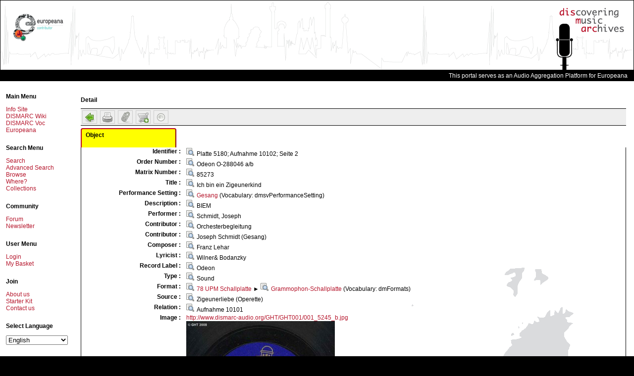

--- FILE ---
content_type: text/html; charset=UTF-8
request_url: https://www.dismarc.org/index.php?form=display&oaiid=GHT%3A001%2F0P5180A10102&db=0
body_size: 9810
content:
<!DOCTYPE html PUBLIC "-//W3C//DTD XHTML 1.0 Transitional//EN"
  "http://www.w3.org/TR/xhtml1/DTD/xhtml1-transitional.dtd">
<html xmlns="http://www.w3.org/1999/xhtml"  dir="LTR" >
<head>
<meta http-equiv="Content-Type" content="text/html; charset=UTF-8" />
<title>
	DISMARC - Metastore - 	Detail view
</title>
<link rel="alternate" type="application/json+oembed" href="//www.dismarc.org/player/oembed?format=json&amp;url=http%3A%2F%2Fwww.dismarc.org%2Fplayer%2F%3Fc%3DBBJni8O9EAMDMJ0Xl6YQi3nZD2zpIfX4DxIN7taQA2hPueq0qviMwimgPjJGa_HjoUNYXWT7OWnycjw_MpcUtxgomaLcwkWuHo3pv-848Ygn4lq91J58tXaunwdKfSfnN6xEWWTICYz3lCI9B5B0GSw5v7nKCheveXuaAvt806Y1wQUGYfl2Xw%253D%253D" title="Ich bin ein Zigeunerkind">

	<script type="text/javascript" src="https://www.dismarc.org/templates/default/js/mdm.js"></script>
	
			<link rel="shortcut icon" href="https://www.dismarc.org/templates/default/images/favicon.ico" />
			<script type="text/javascript" language="Javascript">
// <![CDATA[

		  var MDM_JS_TEMPLATE_ROOT = "https://www.dismarc.org/templates/default";
	      var MDM_JS_WEB_ROOT = "https://www.dismarc.org";
	      var MDM_JS_AJAX_GATEWAY = "https://www.dismarc.org/tools/gateway.php?csurl=http%3A/";
	    
  // ]]>
</script>

					<script src="https://www.dismarc.org/3rd-party/scriptaculous-js-1.8.1/lib/prototype.js" type="text/javascript"></script>
		<script src="https://www.dismarc.org/3rd-party/scriptaculous-js-1.8.1/src/scriptaculous.js" type="text/javascript"></script>
		<script src="https://www.dismarc.org/3rd-party/scriptaculous-js-1.8.1/src/builder.js" type="text/javascript"></script>
		<script src="https://www.dismarc.org/3rd-party/scriptaculous-js-1.8.1/src/effects.js" type="text/javascript"></script>
		<script src="https://www.dismarc.org/3rd-party/scriptaculous-js-1.8.1/src/controls.js" type="text/javascript"></script>
		<script src="https://www.dismarc.org/3rd-party/scriptaculous-js-1.8.1/src/dragdrop.js" type="text/javascript"></script>
		<script src="https://www.dismarc.org/3rd-party/scriptaculous-js-1.8.1/src/slider.js" type="text/javascript"></script>
		<script src="https://www.dismarc.org/3rd-party/prototip1.1.0/js/prototip.js" type="text/javascript"></script>
		<link rel="stylesheet" type="text/css" href="https://www.dismarc.org/3rd-party/prototip1.1.0/css/prototip.css" />
		
		<script type="text/javascript" src="https://www.dismarc.org/templates/default/js/mdmprototype.js"></script>
		<link href="https://www.dismarc.org/templates/default/css/style.css" rel="stylesheet" type="text/css"/>
		<link href="https://www.dismarc.org/templates/default/css/printer.css" rel="stylesheet" type="text/css" media="print,projection"/>

	<script type="text/javascript">
		var _mdmClientDuration_ = (new Date()).getTime();
	</script>
	
	
	
	<script type="text/javascript">
		document.observe('dom:loaded', function() {
			prepareAllImages();	
		});
	
		prepareAllImages = function() {}
	</script>		
	
	<!--[if gte IE 6]>
	<script type="text/javascript">
		prepareAllImages = function() {
			$$('img').each(function (e) {prepareImage(e)});
		}
			
		prepareImage = function(e) {
			var src = "";
			if (e.ref) {
				src = e.ref;
			} else {
				src = e.getAttribute('src');
				e.ref = src;
			}
			if (/\.png$/i.test(src)) { 
				// set blank image
				e.setAttribute('src', MDM_JS_TEMPLATE_ROOT + "/images/blank.gif");
				// set filter
				e.runtimeStyle.filter = "progid:DXImageTransform.Microsoft." +
						"AlphaImageLoader(src='" + src + "',sizingMethod='scale')";
			}
		}
	</script>
	<![endif]-->	
	
	<script src="https://www.dismarc.org/js/form.js" type="text/javascript"></script>
<script src="https://www.dismarc.org/js/thesaurus.js" type="text/javascript"></script>
<script src="https://www.dismarc.org/js/thesauri/ajax.js" type="text/javascript"></script>
<script src="https://www.dismarc.org/js/thesauri/AitThesaurus.js" type="text/javascript"></script>

<script type="text/javascript">
//<![CDATA[
document.observe('dom:loaded', function() {
	var list=$$('div.Field_dmOAP-Relation-hasSample_audio');
	if (list.length > 0 && $('player') ) {
		list.invoke('hide');
		list[0].parentNode.insertBefore($('player'), list[0]);
		$('player');
	}
	
	if ($('deleteOaiId')) {
		$('deleteOaiId').observe('click', function(event) {
			if (!confirm('Are you sure?')) {
				event.stop();
			} 
		});
	}
});
//]]>
</script>

</head>

<body>

<script type="text/javascript">

  var _gaq = _gaq || [];
  _gaq.push(['_setAccount', 'UA-12608222-1']);
  _gaq.push(['_trackPageview']);

  (function() {
    var ga = document.createElement('script'); ga.type = 'text/javascript'; ga.async = true;
    ga.src = ('https:' == document.location.protocol ? 'https://ssl' : 'http://www') + '.google-analytics.com/ga.js';
    (document.getElementsByTagName('head')[0] || document.getElementsByTagName('body')[0]).appendChild(ga);
  })();

</script>

<table style="width: 100%">
	<tr>
		<td>
			<div id="header">
			<table style="width: 100%"><tr><td>
<!--			<div id="europeanalogo"><a href="http://europeanaconnect.eu" title="Europeana Connect" target="_blank"><img src="https://www.dismarc.org/templates/default/images/europeana-connect.jpg" alt="Europeana Connect Logo"/></a></div>-->
			<div id="europeanalogo" style="margin-top: 26px;"><a href="http://europeana.eu" title="Europeana Connect" target="_blank"><img src="https://www.dismarc.org/templates/default/images/logo_Contributor_landscape.png" alt="Europeana Contributor Logo"/></a></div>
<!--      <div style="border:1px solid #7E0019; float: right; width: 125px; height: 82px; left: 230px; top:30px; position: absolute;"> <a href="http://exhibitions.europeana.eu/exhibits/show/weddings-in-eastern-europe" title='Visit: "Weddings in Eastern Europe"'><img src="https://www.dismarc.org/templates/default/images/econnect-exhibition.jpg" alt="A photo of a group of wedding guest with the caption 'Virtual exhibition - Weddings in Eastern Europe' on it."/></a> </div>
      <div style="border:1px solid #7E0019; float: right; width: 101px; height: 82px; left: 375px; top:30px; position: absolute;"> <a href="http://exhibitions.europeana.eu/exhibits/show/weddings-in-eastern-europe" title='Visit: "Weddings in Eastern Europe" in EUROPEANA'><img src="https://www.dismarc.org/templates/default/images/europeana-exhibition.jpg" alt="A photo of bride and groom with the title 'Virtual Exhibition - Weddings in Eastern Europe'"/></a> </div>-->
			</td>
			<td>
				<!--					<div id="minisearch">
						<form method="post" action="https://www.dismarc.org/index.php?form=search&amp;db=0">
							<input type="hidden" name="fieldnames[]" value=""/>
																					<input type="hidden" name="operators[]" value="and"/>
							<input type="text" name="searchvalues[]" id="minisearch_input"  autocomplete="off"/>
							<div id="minisearch_output" class="autocomplete" ></div>
							<script type="text/javascript">
							// <![CDATA[
								new Ajax.Autocompleter('minisearch_input', 'minisearch_output', "https://www.dismarc.org/index.php?form=ajax.field.actions&action=DictAutoComplete", {paramName:"searchvalue", minChars: 2, parameters: 'language=ENG&returnType=ul'});
							// ]]>
							</script>
						</form>
					</div>
				-->
				
				<div id="logo"><a href="./info"><img alt="DISMARC logo" src="templates/default/images/logo.png" /></a></div>
				</td>
				</tr></table>
			</div>
		</td>
	</tr>
	<tr>
		<td>
			<div id="topnav">
				This portal serves as an Audio Aggregation Platform for Europeana
				<!--
				<a href="https://www.dismarc.org/index.php?form=index&amp;db=0">Search</a> |
				<a href="https://www.dismarc.org/index.php?form=search&amp;db=0">Advanced Search</a> |
				<a href="https://www.dismarc.org/index.php?form=browse&amp;db=0">Browse</a> |
				<a href="https://www.dismarc.org/index.php?form=search&amp;db=1">Collections</a> |
				<a href="https://www.dismarc.org/oai/index.php?verb=Identify" target="_blank">OAI</a> |
									<a href="https://www.dismarc.org/index.php?form=login&amp;action=">Login</a> |
								<a href="http://dev.ait.co.at/dismarc/wiki/index.php5/DisplayForm" target="_blank" title="Help Wiki">Help Wiki</a>
				-->
				&nbsp;&nbsp;&nbsp;
			</div>
		</td>
	</tr>
	<tr id="body">
		<td>
			<table style="width: 100%">
				<tr>
					<td class="sidebar" >
						<div id="sidebar">
		<div class="moduletable">
<!--			
			
			<script type="text/javascript">
			//<![CDATA[
			openPlayer = function(event) {
				var args = "";
				args+="dependent=yes";
				args+=",innerHeight=570px";
				args+=",innerWidth=470px";
				args+=",height=600px";
				args+=",width=475px";
				args+=",location=no";
				args+=",menubar=no";
				args+=",resizable=no";
				args+=",scrollbars=no";
				args+=",status=no";
				args+=",toolbar=no";
				var w = window.open('https://www.dismarc.org/index.php?form=playlist&randomizer=2&db=0&showPlayer=1', 'mdmPlayer', args);
				w.focus();
				
				if (event.stop) {			
					event.stop();
				}
			}
			
			document.observe('dom:loaded', function() {
				$('playerAnker').observe('click', openPlayer, false);
			});
			//]]>
			</script>
			
-->
			
			<h3>Main Menu</h3>
			<table border="0" cellpadding="0" cellspacing="0" width="100%">
				<tr><td><a href="./info" class="mainlevel" target="_blank">Info Site</a></td></tr>
        <tr><td><a href="http://dev.ait.co.at/dismarc/wiki/index.php5/Category:Dismarc_portal" class="mainlevel" target="_blank">DISMARC Wiki</a></td></tr>
				<tr>
					<td>
						<a href="http://www.dismarc.org/vocabulary/" title="Test and use the DISMARC Vocabulary Webservices" target="_blank">DISMARC Voc</a>
					</td>
				</tr>		
<!--        <tr align="left"><td><a href="http://moodle.ait.co.at" class="mainlevel" target="_blank">DISMARC Moodle</a></td></tr>-->
				<tr><td><a href="http://www.europeana.eu" class="mainlevel" target="_blank">Europeana</a></td></tr>
				<!--<tr align="left"><td><a id="playerAnker" href="https://www.dismarc.org/index.php?form=playlist&amp;randomizer=1&amp;db=0&amp;showPlayer=1" target="_blank" class="mainlevel">Player</a></td></tr> -->
				<!--<tr align="left"><td><a href="http://www.musicdelta.com/map/dismap.html" target="_blank" class="mainlevel">World Map</a></td></tr>-->
			</table> 
		</div>
		
				
				
		<div class="moduletable">
			<h3>Search Menu</h3>
			<table border="0" cellpadding="0" cellspacing="0" width="100%">
			<tr><td><a href="https://www.dismarc.org/index.php?form=index&amp;db=0" class="mainlevel">Search</a></td></tr>
			<tr><td><a href="https://www.dismarc.org/index.php?form=search&amp;db=0" class="mainlevel">Advanced Search</a></td></tr>
			<tr><td><a href="https://www.dismarc.org/index.php?form=browse&amp;db=0" class="mainlevel">Browse</a></td></tr>
			<tr><td><a href="https://www.dismarc.org/index.php?form=map&amp;db=0" class="mainlevel">Where?</a></td></tr>
			<tr><td><a href="https://www.dismarc.org/index.php?form=search&amp;db=1" class="mainlevel">Collections</a></td></tr>
							</table>
		</div>

		<div class="moduletable">
			<h3>Community</h3>
			<table border="0" cellpadding="0" cellspacing="0" width="100%">
			<tr><td><a href="http://www.dismarc.org/forum" target="_blank" class="mainlevel">Forum</a></td></tr>
			<!--
			<tr><td><a href="http://www.dismarc.org/info" target="_blank" class="mainlevel">Blog</a></td></tr>
			<tr><td><a href="http://www.dismarc.org/info" target="_blank" class="mainlevel">RSS</a></td></tr>
			-->
			<tr><td><a href="https://www.dismarc.org/index.php?form=newsletter&amp;action=registrationform" class="mainlevel">Newsletter</a></td></tr>
			</table>
		</div>

		<div class="moduletable">
			<h3>User Menu</h3>
			<table border="0" cellpadding="0" cellspacing="0" width="100%">
										<tr>
					<td>
						<a href="https://www.dismarc.org/index.php?form=login&amp;action=" class="mainlevel">Login</a>
					</td>
				</tr>
				<tr>
					<td>
						<a href="https://www.dismarc.org/index.php?form=iprbasket" class="mainlevel">My Basket</a>
					</td>
				</tr>
						</table>
		</div>
		<!--
				
		-->
		<!--
		<div class="moduletable">
			<h3>Select Language</h3>
			<form name="changeLangForm" action="https://www.dismarc.org/index.php" method="post">
															<input type="hidden" name="form" value="display" />
																				<input type="hidden" name="oaiid" value="GHT:001/0P5180A10102" />
																				<input type="hidden" name="db" value="0" />
													<select name="changeLang" onchange="this.form.submit();">
											<option value="nob" >Bokmål</option>
											<option value="dan" >Dansk</option>
											<option value="deu" >Deutsch</option>
											<option value="est" >Eesti</option>
											<option value="eng" selected="selected">English</option>
											<option value="spa" >Español</option>
											<option value="fre" >Français</option>
											<option value="hin" >hindī</option>
											<option value="scr" >Hrvatski jezik</option>
											<option value="ita" >Italiano</option>
											<option value="lav" >latviešu valoda</option>
											<option value="lit" >lietuvių</option>
											<option value="rum" >limba româna</option>
											<option value="hun" >Magyar</option>
											<option value="mlt" >Malti</option>
											<option value="nld" >Nederlandse taal</option>
											<option value="pol" >Polski</option>
											<option value="por" >Português</option>
											<option value="rom" >romani ćhib</option>
											<option value="slo" >Slovenčina</option>
											<option value="slv" >Slovenščina</option>
											<option value="fin" >Suomi</option>
											<option value="swe" >Svenska</option>
											<option value="cze" >Čeština</option>
											<option value="gre" >ελληνική γλώσσα</option>
											<option value="bul" >Български</option>
											<option value="rus" >Русский</option>
											<option value="ukr" >українська</option>
											<option value="ara" >اللغة العربية</option>
											<option value="jpn" >日本語</option>
											<option value="chi" >汉语</option>
											<option value="kor" >한국말</option>
									</select>
			</form>
		</div>
		-->
		<!--
		<div class="moduletable">
			<h3>Select Template</h3>
			<form name="changeMdmTemplateForm" action="https://www.dismarc.org/index.php" method="post">
															<input type="hidden" name="form" value="display" />
																				<input type="hidden" name="oaiid" value="GHT:001/0P5180A10102" />
																				<input type="hidden" name="db" value="0" />
													<select name="changeMdmTemplate" onchange="this.form.submit();">
											<option value="bhle" >bhle</option>
											<option value="default" selected="selected">DISMARC</option>
											<option value="dismarc" >Archive</option>
									</select>
			</form>
		</div>
		-->

                <div class="moduletable">
                        <h3>Join</h3>
                        <table border="0" cellpadding="0" cellspacing="0" width="100%">
                        <tr><td><a href="https://www.dismarc.org/info/about-us/" target="_blank" class="mainlevel">About us</a></td></tr>
                        <tr><td><a href="http://www.dismarc.org/info/pdf/EuropeanaConnect_Starter_Kit_assignment.pdf" target="_blank" class="mainlevel">Starter Kit</a></td></tr>
                        <tr><td><a href="ma&#105;lto&#58;dismarc&#64;ait&#46;co&#46;at" class="mainlevel">Contact us</a></td></tr>
                        </table>
                </div>

		<div class="moduletable">
			<h3>Select Language</h3>
			<form name="changeLangForm" action="https://www.dismarc.org/index.php" method="post">
															<input type="hidden" name="form" value="display" />
																				<input type="hidden" name="oaiid" value="GHT:001/0P5180A10102" />
																				<input type="hidden" name="db" value="0" />
													<select name="changeLang" onchange="this.form.submit();">
											<option value="nob" >Bokmål</option>
											<option value="dan" >Dansk</option>
											<option value="deu" >Deutsch</option>
											<option value="est" >Eesti</option>
											<option value="eng" selected="selected">English</option>
											<option value="spa" >Español</option>
											<option value="fre" >Français</option>
											<option value="hin" >hindī</option>
											<option value="scr" >Hrvatski jezik</option>
											<option value="ita" >Italiano</option>
											<option value="lav" >latviešu valoda</option>
											<option value="lit" >lietuvių</option>
											<option value="rum" >limba româna</option>
											<option value="hun" >Magyar</option>
											<option value="mlt" >Malti</option>
											<option value="nld" >Nederlandse taal</option>
											<option value="pol" >Polski</option>
											<option value="por" >Português</option>
											<option value="rom" >romani ćhib</option>
											<option value="slo" >Slovenčina</option>
											<option value="slv" >Slovenščina</option>
											<option value="fin" >Suomi</option>
											<option value="swe" >Svenska</option>
											<option value="cze" >Čeština</option>
											<option value="gre" >ελληνική γλώσσα</option>
											<option value="bul" >Български</option>
											<option value="rus" >Русский</option>
											<option value="ukr" >українська</option>
											<option value="ara" >اللغة العربية</option>
											<option value="jpn" >日本語</option>
											<option value="chi" >汉语</option>
											<option value="kor" >한국말</option>
									</select>
			</form>
		</div>

	</div>
					</td>
					<td id="content">
																												

<h2>Detail</h2>

<!-- You searched for:  -->
<div class="mdmDisplayMenu">
	<a href="https://www.dismarc.org/index.php?form=search&amp;db=0">
		<img 
			style="width:22px; height: 22px;" 
			title="Back to result list"
			alt="Back to result list"
			src="https://www.dismarc.org/templates/default/images/mediumicons/go-previous.png"
		/>
	</a>
	
	<a href="https://www.dismarc.org/index.php?form=display&amp;outputformat=displayonly&amp;oaiid=GHT%3A001%2F0P5180A10102&amp;db=0" target="_blank">
		<img 
			style="width:22px; height: 22px;" 
			title="Print"
			alt="Print"
			src="https://www.dismarc.org/templates/default/images/mediumicons/printer.png"
		/>
	</a>
	
		
			
	<a href="#" onclick="addOneToFavorites('GHT:001/0P5180A10102'); return false;">
		<img 
			style="width:22px; height: 22px;" 
			title="Add to favorites"
			alt="Add to favorites"
			src="https://www.dismarc.org/templates/default/images/mediumicons/mail-attachment.png"
		/>
	</a>
	
	<a href="#" onclick="addOneToIprBasket('GHT:001/0P5180A10102'); return false;">
		<img 
			style="width:22px; height: 22px;" 
			title="Add to basket"
			alt="Add to basket"
			src="https://www.dismarc.org/templates/default/images/mediumicons/cart_add.png"
		/>
	</a>
	
	<a href="#" id="mdmUnhighlightOcc" onclick="unhighlightOccurence(); return false;">
		<img 
			style="width:22px; height: 22px;" 
			title="Search term(s) NOT highlighted"
			alt="Search term(s) NOT highlighted"
			src="https://www.dismarc.org/templates/default/images/mediumicons/weather-clear-night.png"
		/>
	</a>
	
	<a href="#" id="mdmHighlightOcc" onclick="highlightOccurence(); return false;">
		<img 
			style="width:22px; height: 22px;" 
			title="Search term(s) highlighted"
			alt="Search term(s) highlighted"
			src="https://www.dismarc.org/templates/default/images/mediumicons/weather-clear.png"
		/>
	</a>
				<!-- 
		[{OFF}] (allowed) 
	-->
	<div class="clear"></div>

	</div>

<div class="DisplayRecords" id="display"><table id="tabreg"><tr><td id="regtab100" class="TabRegister" onclick="chooseTab(100)">Object</td><td> </td></tr></table><div class="Tabs"><div id="tab100" class="section" style="display:none;"><div id="e100" class="Group"><div id="e101" class="TextLine Field_@name" style="display:none;"><table border="0"><tbody><tr><td class="TextLineLabel"> :
                </td><td><small></small>dmOAP</td></tr></tbody></table></div><div id="e102" class="LookupList"><table border="0"><tbody><tr><td class="TextLineLabel">Identifier :
                </td><td class="markerField markerFielddmOAP-Identifier
	            			markerFielddmOAP-Identifier-role_"><a href="https://www.dismarc.org/index.php?form=search&amp;db=0&amp;fieldnames%5B%5D=dmOAP-Identifier&amp;operators%5B%5D=and&amp;searchvalues%5B%5D=Platte%205180;%20Aufnahme%2010102;%20Seite%202"><img src="https://www.dismarc.org/templates/default/images/find.png" style="padding-right: 5px; width: 16px; height: 16px;"></a>Platte 5180; Aufnahme 10102; Seite 2</td></tr></tbody></table></div><div id="e104" class="LookupList"><table border="0"><tbody><tr><td class="TextLineLabel">Order Number :
                </td><td class="markerField markerFielddmOAP-Identifier
	            			markerFielddmOAP-Identifier-role_Order number"><a href="https://www.dismarc.org/index.php?form=search&amp;db=0&amp;fieldnames%5B%5D=dmOAP-Identifier&amp;operators%5B%5D=and&amp;searchvalues%5B%5D=Odeon%20O-288046%20a/b"><img src="https://www.dismarc.org/templates/default/images/find.png" style="padding-right: 5px; width: 16px; height: 16px;"></a>Odeon O-288046 a/b</td></tr></tbody></table></div><div id="e106" class="LookupList"><table border="0"><tbody><tr><td class="TextLineLabel">Matrix Number :
                </td><td class="markerField markerFielddmOAP-Identifier
	            			markerFielddmOAP-Identifier-role_Matrix number"><a href="https://www.dismarc.org/index.php?form=search&amp;db=0&amp;fieldnames%5B%5D=dmOAP-Identifier&amp;operators%5B%5D=and&amp;searchvalues%5B%5D=85273"><img src="https://www.dismarc.org/templates/default/images/find.png" style="padding-right: 5px; width: 16px; height: 16px;"></a>85273</td></tr></tbody></table></div><div id="e109" class="LookupList"><table border="0"><tbody><tr><td class="TextLineLabel">Title :
                </td><td class="markerField markerFielddmOAP-Title"><a href="https://www.dismarc.org/index.php?form=search&amp;db=0&amp;fieldnames%5B%5D=dmOAP-Title&amp;operators%5B%5D=and&amp;searchvalues%5B%5D=Ich%20bin%20ein%20Zigeunerkind"><img src="https://www.dismarc.org/templates/default/images/find.png" style="padding-right: 5px; width: 16px; height: 16px;"></a>Ich bin ein Zigeunerkind</td></tr></tbody></table></div><div id="e120" class="Thesaurus"><table border="0"><tbody><tr><td class="TextLineLabel">Performance Setting :
                </td><td class="markerField markerFielddmOAP-Subject-performanceSetting"><a href="https://www.dismarc.org/index.php?form=search&amp;db=0&amp;fieldnames%5B%5D=dmOAP-Subject-performanceSetting&amp;operators%5B%5D=and&amp;searchvalues%5B%5D=dmsvPerformanceSetting:100004"><img src="https://www.dismarc.org/templates/default/images/find.png" style="padding-right: 5px; width: 16px; height: 16px;"></a><a href="javascript:showThesaurus('dmsvPerformanceSetting',%20'dmsvPerformanceSetting:100004')" onmouseover="mdm_thes_.hint('dmsvPerformanceSetting', 'dmsvPerformanceSetting:100004', this)">Gesang</a><NODE name="dmOAP-Subject-performanceSetting" id="120" next_id="125" prev_id="118" parent_id="100" mandatory="0" default="" child_id="121 122"><TYPE_Thesaurus repeat="1" label="Performance Setting" value="dmsvPerformanceSetting:/Gesang"><THESAURUS link="dmsvPerformanceSetting:100004" level="1"></THESAURUS></TYPE_Thesaurus><children><NODE name="@encoding" id="121" next_id="122" prev_id="0" parent_id="120" mandatory="0" default=""><TYPE_Attribute repeat="0" label="Vocabulary" value="dmsvPerformanceSetting"><DATA_Choice value="dmsvPerformanceSetting" caption="Performance Settings" selected></DATA_Choice></TYPE_Attribute><children></children></NODE><NODE name="thesaurus_link" id="122" next_id="0" prev_id="121" parent_id="120" mandatory="0" default="" child_id="123 124"><TYPE_ThesaurusLink repeat="1" label="thesaurus_link" value=""></TYPE_ThesaurusLink><children><NODE name="@level" id="123" next_id="124" prev_id="0" parent_id="122" mandatory="0" default=""><TYPE_Attribute repeat="0" label="level" value="1"></TYPE_Attribute><children></children></NODE><NODE name="@id" id="124" next_id="0" prev_id="123" parent_id="122" mandatory="0" default=""><TYPE_Attribute repeat="0" label="id" value="dmsvPerformanceSetting:100004"></TYPE_Attribute><children></children></NODE></children></NODE></children></NODE><span class="AttributeLabel markerField markerField@encoding">  
	    	(Vocabulary: dmsvPerformanceSetting)
	   </span></td></tr></tbody></table></div><div id="e125" class="LookupList"><table border="0"><tbody><tr><td class="TextLineLabel">Description :
                </td><td class="markerField markerFielddmOAP-Description"><a href="https://www.dismarc.org/index.php?form=search&amp;db=0&amp;fieldnames%5B%5D=dmOAP-Description&amp;operators%5B%5D=and&amp;searchvalues%5B%5D=BIEM"><img src="https://www.dismarc.org/templates/default/images/find.png" style="padding-right: 5px; width: 16px; height: 16px;"></a>BIEM</td></tr></tbody></table></div><div id="e128" class="LookupList"><table border="0"><tbody><tr><td class="TextLineLabel">Performer :
                </td><td class="markerField markerFielddmOAP-Contributor
	            			markerFielddmOAP-Contributor-role_Performer"><a href="https://www.dismarc.org/index.php?form=search&amp;db=0&amp;fieldnames%5B%5D=dmOAP-Contributor&amp;operators%5B%5D=and&amp;searchvalues%5B%5D=Schmidt,%20Joseph"><img src="https://www.dismarc.org/templates/default/images/find.png" style="padding-right: 5px; width: 16px; height: 16px;"></a>Schmidt, Joseph</td></tr></tbody></table></div><div id="e131" class="LookupList"><table border="0"><tbody><tr><td class="TextLineLabel">Contributor :
                </td><td class="markerField markerFielddmOAP-Contributor
	            			markerFielddmOAP-Contributor-role_"><a href="https://www.dismarc.org/index.php?form=search&amp;db=0&amp;fieldnames%5B%5D=dmOAP-Contributor&amp;operators%5B%5D=and&amp;searchvalues%5B%5D=Orchesterbegleitung"><img src="https://www.dismarc.org/templates/default/images/find.png" style="padding-right: 5px; width: 16px; height: 16px;"></a>Orchesterbegleitung</td></tr></tbody></table></div><div id="e134" class="LookupList"><table border="0"><tbody><tr><td class="TextLineLabel">Contributor :
                </td><td class="markerField markerFielddmOAP-Contributor
	            			markerFielddmOAP-Contributor-role_"><a href="https://www.dismarc.org/index.php?form=search&amp;db=0&amp;fieldnames%5B%5D=dmOAP-Contributor&amp;operators%5B%5D=and&amp;searchvalues%5B%5D=Joseph%20Schmidt%20(Gesang)"><img src="https://www.dismarc.org/templates/default/images/find.png" style="padding-right: 5px; width: 16px; height: 16px;"></a>Joseph Schmidt (Gesang)</td></tr></tbody></table></div><div id="e137" class="LookupList"><table border="0"><tbody><tr><td class="TextLineLabel">Composer :
                </td><td class="markerField markerFielddmOAP-Contributor
	            			markerFielddmOAP-Contributor-role_Composer"><a href="https://www.dismarc.org/index.php?form=search&amp;db=0&amp;fieldnames%5B%5D=dmOAP-Contributor&amp;operators%5B%5D=and&amp;searchvalues%5B%5D=Franz%20Lehar"><img src="https://www.dismarc.org/templates/default/images/find.png" style="padding-right: 5px; width: 16px; height: 16px;"></a>Franz Lehar</td></tr></tbody></table></div><div id="e140" class="LookupList"><table border="0"><tbody><tr><td class="TextLineLabel">Lyricist :
                </td><td class="markerField markerFielddmOAP-Contributor
	            			markerFielddmOAP-Contributor-role_Lyricist"><a href="https://www.dismarc.org/index.php?form=search&amp;db=0&amp;fieldnames%5B%5D=dmOAP-Contributor&amp;operators%5B%5D=and&amp;searchvalues%5B%5D=Wilner&amp;%20Bodanzky"><img src="https://www.dismarc.org/templates/default/images/find.png" style="padding-right: 5px; width: 16px; height: 16px;"></a>Wilner&amp; Bodanzky</td></tr></tbody></table></div><div id="e143" class="LookupList"><table border="0"><tbody><tr><td class="TextLineLabel">Record Label :
                </td><td class="markerField markerFielddmOAP-Contributor
	            			markerFielddmOAP-Contributor-role_Record Label"><a href="https://www.dismarc.org/index.php?form=search&amp;db=0&amp;fieldnames%5B%5D=dmOAP-Contributor&amp;operators%5B%5D=and&amp;searchvalues%5B%5D=Odeon"><img src="https://www.dismarc.org/templates/default/images/find.png" style="padding-right: 5px; width: 16px; height: 16px;"></a>Odeon</td></tr></tbody></table></div><div id="e164" class="OneOf"><table border="0"><tbody><tr><td class="TextLineLabel">Type : </td><td class="markerField markerFielddmOAP-Type"><a href="https://www.dismarc.org/index.php?form=search&amp;db=0&amp;fieldnames%5B%5D=dmOAP-Type&amp;operators%5B%5D=and&amp;searchvalues%5B%5D=Sound"><img src="https://www.dismarc.org/templates/default/images/find.png" style="padding-right: 5px; width: 16px; height: 16px;"></a>Sound</td></tr></tbody></table></div><div id="e166" class="Thesaurus"><table border="0"><tbody><tr><td class="TextLineLabel">Format :
                </td><td class="markerField markerFielddmOAP-Format"><a href="https://www.dismarc.org/index.php?form=search&amp;db=0&amp;fieldnames%5B%5D=dmOAP-Format&amp;operators%5B%5D=and&amp;searchvalues%5B%5D=dmFormats:80027100"><img src="https://www.dismarc.org/templates/default/images/find.png" style="padding-right: 5px; width: 16px; height: 16px;"></a><a href="javascript:showThesaurus('dmFormats',%20'dmFormats:80027100')" onmouseover="mdm_thes_.hint('dmFormats', 'dmFormats:80027100', this)">78 UPM Schallplatte</a> ► <a href="https://www.dismarc.org/index.php?form=search&amp;db=0&amp;fieldnames%5B%5D=dmOAP-Format&amp;operators%5B%5D=and&amp;searchvalues%5B%5D=dmFormats:80027000"><img src="https://www.dismarc.org/templates/default/images/find.png" style="padding-right: 5px; width: 16px; height: 16px;"></a><a href="javascript:showThesaurus('dmFormats',%20'dmFormats:80027000')" onmouseover="mdm_thes_.hint('dmFormats', 'dmFormats:80027000', this)">Grammophon-Schallplatte</a><NODE name="dmOAP-Format" id="166" next_id="174" prev_id="165" parent_id="100" mandatory="0" default="" child_id="167 168 171"><TYPE_Thesaurus repeat="1" label="Format" value="dmFormats:/Grammophon-Schallplatte/78 UPM Schallplatte"><THESAURUS link="dmFormats:80027000" level="1"></THESAURUS><THESAURUS link="dmFormats:80027100" level="2"></THESAURUS></TYPE_Thesaurus><children><NODE name="@encoding" id="167" next_id="168" prev_id="0" parent_id="166" mandatory="0" default=""><TYPE_Attribute repeat="0" label="Vocabulary" value="dmFormats"><DATA_Choice value="IMT" caption="IMT"></DATA_Choice><DATA_Choice value="dmFormats" caption="Formats" selected></DATA_Choice><DATA_Choice value="dmsvFileTypes" caption="FileTypes"></DATA_Choice></TYPE_Attribute><children></children></NODE><NODE name="thesaurus_link" id="168" next_id="171" prev_id="167" parent_id="166" mandatory="0" default="" child_id="169 170"><TYPE_ThesaurusLink repeat="1" label="thesaurus_link" value=""></TYPE_ThesaurusLink><children><NODE name="@level" id="169" next_id="170" prev_id="0" parent_id="168" mandatory="0" default=""><TYPE_Attribute repeat="0" label="level" value="2"></TYPE_Attribute><children></children></NODE><NODE name="@id" id="170" next_id="0" prev_id="169" parent_id="168" mandatory="0" default=""><TYPE_Attribute repeat="0" label="id" value="dmFormats:80027100"></TYPE_Attribute><children></children></NODE></children></NODE><NODE name="thesaurus_link" id="171" next_id="0" prev_id="168" parent_id="166" mandatory="0" default="" child_id="172 173"><TYPE_ThesaurusLink repeat="1" label="thesaurus_link" value=""></TYPE_ThesaurusLink><children><NODE name="@level" id="172" next_id="173" prev_id="0" parent_id="171" mandatory="0" default=""><TYPE_Attribute repeat="0" label="level" value="1"></TYPE_Attribute><children></children></NODE><NODE name="@id" id="173" next_id="0" prev_id="172" parent_id="171" mandatory="0" default=""><TYPE_Attribute repeat="0" label="id" value="dmFormats:80027000"></TYPE_Attribute><children></children></NODE></children></NODE></children></NODE><span class="AttributeLabel markerField markerField@encoding">  
	    	(Vocabulary: dmFormats)
	   </span></td></tr></tbody></table></div><div id="e178" class="LookupList"><table border="0"><tbody><tr><td class="TextLineLabel">Source :
                </td><td class="markerField markerFielddmOAP-Source"><a href="https://www.dismarc.org/index.php?form=search&amp;db=0&amp;fieldnames%5B%5D=dmOAP-Source&amp;operators%5B%5D=and&amp;searchvalues%5B%5D=Zigeunerliebe%20(Operette)"><img src="https://www.dismarc.org/templates/default/images/find.png" style="padding-right: 5px; width: 16px; height: 16px;"></a>Zigeunerliebe (Operette)</td></tr></tbody></table></div><div id="e182" class="LookupList"><table border="0"><tbody><tr><td class="TextLineLabel">Relation :
                </td><td class="markerField markerFielddmOAP-Relation"><a href="https://www.dismarc.org/index.php?form=search&amp;db=0&amp;fieldnames%5B%5D=&amp;operators%5B%5D=and&amp;searchvalues%5B%5D='Aufnahme%2010101'"><img src="https://www.dismarc.org/templates/default/images/find.png" style="padding-right: 5px; width: 16px; height: 16px;"></a>Aufnahme 10101</td></tr></tbody></table></div><div id="e208" class="TextLine Field_dmOAP-Relation-hasSample_image"><table border="0"><tbody><tr><td class="TextLineLabel">Image :
                </td><td><a target="_blank" href="http://www.dismarc-audio.org/GHT/GHT001/001_5245_b.jpg">http://www.dismarc-audio.org/GHT/GHT001/001_5245_b.jpg<br><img src="https://www.dismarc.org/templates/default/sampledata/cachedImage.php?maxSize=300&amp;filename=http://www.dismarc-audio.org/GHT/GHT001/001_5245_b.jpg" alt="http://www.dismarc-audio.org/GHT/GHT001/001_5245_b.jpg"></a></td></tr></tbody></table></div><div id="e211" class="TextLine Field_dmOAP-Relation-hasSample_audio"><table border="0"><tbody><tr><td class="TextLineLabel">audio :
                </td><td><a target="_blank" href="/player/?c="><img class="Icon" src="https://www.dismarc.org/templates/default/icons/sound.png" alt="audio"> Ich bin ein Zigeunerkind</a></td></tr></tbody></table></div></div></div><div id="tab231" class="section" style="display:none;"><div id="e231" class="Group"><div id="e232" class="TextLine Field_@name" style="display:none;"><table border="0"><tbody><tr><td class="TextLineLabel"> :
                </td><td><small></small>raw</td></tr></tbody></table></div></div></div></div><script type="text/javascript">chooseTab(100);</script></div>


<script type="text/javascript">
// <![CDATA[

function highlightOccurence() {
	$('mdmUnhighlightOcc').show();
	$('mdmHighlightOcc').hide();
	$$('span.markOccurence').each(function(element) {
		element.style.backgroundColor = "#FFFF00";
	});
}
function unhighlightOccurence() {
	$('mdmUnhighlightOcc').hide();
	$('mdmHighlightOcc').show();
	$$('span.markOccurence').each(function(element) {
		element.style.backgroundColor = "";
	});
}

function markOccurence(fieldname, value) {
	$$('.markerField'+fieldname).each(function(element) {
		var regex = new RegExp("\\b("+value.replace('*', '\\S*').replace("\"", "")+")\\b", "gi");
		highlight(element, regex);
	});
}

function highlight(parent, rx)
{
	for(var nd = parent.firstChild; nd != null; nd = nd.nextSibling)
	{
		switch(nd.nodeType)
		{
		case 1:
			highlight(nd, rx);
			continue;
		case 3:
			var tmp = document.createElement("span");
			tmp.innerHTML = nd.nodeValue.replace(rx,  '<span class="markOccurence">$1</span>');
			parent.insertBefore(tmp, nd);
			parent.removeChild(nd);
			break;
		}
	}
}




highlightOccurence();

// ]]>
</script>


	<div id="MdmRawData">
		<div id="MdmRawDataHandle" style="width: 100%; text-align: right; background: #000000; color: #ffffff; border-bottom: 2px solid #BA0123;" >
			Raw data <span onclick="$('MdmRawData').hide(); return false;" >[ X ]</span>
		</div>
		<div style="padding: 5px; overflow:auto; width: 98%; height: 380px;">
			<pre></pre>
		</div>
	</div>
	
		<script type="text/javascript">
		// <![CDATA[
		$('MdmRawData').hide();
		addEvent(window, 'load', function(event){document.getElementsByTagName('body')[0].appendChild($('MdmRawData'))});
		//]]>
	
		</script>
		<style>
			.mdmDicionaryButton {
				border: 1px solid #ccc;
				padding: 0.2em;
				heigth: 1.5em;
			}
			#MdmRawData {
				position: absolute;
				top: 2em;
				left: 2em;
				background: #fff;
				border-left: 2px solid #eee;
				border-right: 2px solid #ccc;
				border-bottom: 2px solid #ccc;
				z-index: 1000;
				width: 700px;
			}
		</style>
		<script type="text/javascript">
		// <![CDATA[
		new Draggable('MdmRawData',{scroll:window,handle:'MdmRawDataHandle'});
		//]]>
		
		</script>
		
		<script type="text/javascript">
		// <![CDATA[
		var trans = {
			
			wait: "Wait for collection information to load",
			empty: "No collection info available"
			
		}; 		
		
		document.observe('dom:loaded', function() {
			$$('span.mdmAlertForCollection').each(function(e){
				e.observe('mouseover', function(event) {
					if (!e.info) {
						var request = new Ajax.Request('index.php', {
							parameters: { 
						    	form: 'display',
						    	oaiid: e.getAttribute('ref'),
						    	outputformat: 'transformed_only',
						    	db: '1'
			        		},
			        		onSuccess: function(transport) {
			        			e.info = transport.responseText.blank() ? trans.empty : transport.responseText;
			        			$('MdmAlertBoxContent').update(e.info);
							},
							onFailure: function(transport) {
								e.info = transport.responseText;
			        			$('MdmAlertBoxContent').update(e.info);
							}
				    	});
				    	e.info = trans.wait + " <img src=\""+MDM_JS_TEMPLATE_ROOT+"/images/ajax-loader.gif\" alt=\""+ trans.wait + "\"/>";
				    }
					mdmAlert(e.getAttribute('ref'), e.info, MousePosition);
				});
			});
		});
	//]]>
	
	</script>	
		
	
	
				
		<div  id="player">
			<table border="0">
				<tbody>
					<tr>
						<td class="TextLineLabel">Audio:</td>
	          			<td class="markerField">
								          				<div id="playerBox" syle="width: 430px;">here should be the player</div>
								          			</td>
	          		</tr>
	        	</tbody>
	    	</table>
	    </div>
		
				<script src="https://www.dismarc.org/templates/default/dmaudioplayer/dmaudioplayer.js" type="text/javascript" ></script>

		<script src="https://www.dismarc.org/templates/default/mediaplayer/swfobject.js" type="text/javascript" >
		</script>
		
		<script type="text/javascript">
		// <![CDATA[
		
		/*
		
				«EfLgbefWecdsllBIAUXbuIT9suZ2Fn7zTSJopQiY2Po6HZnTCHWLwMuLZqownJQ9cwz6OCFGbad0hEkLZWikImTbs-npB_acgSAilE7CrklQZRvNEttDkjNr-64YEEMnOk64kc1CL21zq1qOtg22XbnuWxAJO432BHYpj2y0p3BiN5xEpNHQyGLf4ewxgcOI»
	*/
		if(true) {
		DMAudioPlayer.create("playerBox", function(pl){
		    window.playerBox = pl;
		    		    
		    
				    
		    pl.addToPlayList("b64_aHR0cDovL3d3dy5kaXNtYXJjLWF1ZGlvLm9yZy9HSFQvR0hUMDAxLzAwMV81MjQ1X2IubXAz", false, "Ich bin ein Zigeunerkind");
		    
		}, function(E){console.error(E);}, "DMAudioPlaylist");

		} else {
		var s3 = new SWFObject("https://www.dismarc.org/templates/default/mediaplayer/player.swf", "line", "470", "170", "9");
		
				s3.addParam('allowscriptaccess','always');
		s3.addParam('allowfullscreen','false');
		s3.addParam("flashvars","file=https%3A%2F%2Fwww.dismarc.org%2Findex.php%3Fform%3Ddisplay%26oaiid%3DGHT%253A001%252F0P5180A10102%26db%3D0%26outputformat%3Dplaylist&playlistsize=400&playlist=right");
		s3.write("playerBox");
	  	}
		//]]>
		</script>
			
	<script type="text/javascript">
// <![CDATA[ 
var gUserid = '2';
var gDb = 0;



function addOneToFavorites(val) {
	new Ajax.Request('https://www.dismarc.org/index.php', { 
		method:'post',
		parameters: {
			form: "favorites", 
			db: gDb, 
			recordid: val, 
			userid: gUserid, 
			action: 'ajaxAdd'
		},
		onSuccess: function(transport, json) {
			if (!transport.responseJSON) {
				mdmAlert('', 'Error during ajax call', MousePosition);
				return;
			}
			if (transport.responseJSON.success) {
				mdmAlert('', 'Favorite added', MousePosition);
			} else {
				mdmAlert('', transport.responseJSON.msg, MousePosition);
			}
		},
		onFailure: function(transport) {
			alert("could not complete adding to favorites");
		}
	});
}

function addOneToIprBasket(val) {
	new Ajax.Request('https://www.dismarc.org/index.php', { 
		method:'post',
		parameters: {
			form: "iprbasket", 
			db: gDb, 
			recordid: val, 
			action: 'ajaxAdd'
		},
		onSuccess: function(transport) {
			if (transport.responseJSON) {	
				if (transport.responseJSON.success) {
					mdmAlert('', 'Item added', MousePosition);
				} else {
					mdmAlert('', 'Error while adding, please try again.', MousePosition);
				}
			} else {
				mdmAlert('', transport.responseText, MousePosition);
			}
		},
		onFailure: function(transport) {
			alert("could not complete adding to favorites");
		}
	});
}

function submitRecordFeedback() {
  var subject = $('recordFeedbackSubject').value;
  var text = $('recordFeedbackText').value;
  var recordid = "GHT:001/0P5180A10102";
  var archive = recordid.split(":")[0];
  
  if(subject == "other") { 
	subject = $('recordFeedbackOtherSubject').value;
  }
  if(subject.replace(/ \r\n\t/,"") == "") {
	alert("Please select a &#039;Subject&#039;.");
	return;
  }
  if(text.replace(/ \r\n\t/,"") == "") {
	alert("Please enter a feedback text first.");
	return;
  }
  
 
	new Ajax.Request('https://www.dismarc.org/index.php', { 
		method:'post',
		parameters: {
			"form": "feedback", 
			"subject": subject,
			"text": text,
			"recordid": recordid, 
			"archive": archive,
			"action": "feedbackToRecord"
		},
		onSuccess: function(transport) {
			$('recordFeedbackForm').hide();
			mdmAlert('', transport.responseText, MousePosition);
		},
		onFailure: function(transport) {
			alert("Sorry this function is not yet working.");
		}
	});
}


// ]]>
</script>	
	
					</td>
				</tr>
			</table>
		</td>
	</tr>
	<tr>
		<td id="footer">
			<a href="http://ec.europa.eu/information_society/activities/econtentplus/index_en.htm" target="_blank"><img src="https://www.dismarc.org/templates/default/images/flag_eu_28x20.gif" alt="EU flag" title="co-funded by the European Commission" /></a> co-funded by the European Commission<br/>
			Copyright © 2007-26 The <a href="./info/about">DISMARC Consortium</a><br/>
			No part of this website may be reproduced, in any form, or by any means, without prior written permission 
			of the DISMARC Consortium.<br/>
			<a href="./info/disclaimer.html">Terms and Conditions of Use</a>
			<br/>
			<a href="./info/about">Impressum</a>
			
			<br/>
			<div class="TimingHint">Servertime: 0.201 sec | Clienttime: 
				<script type="text/javascript">
					_mdmClientDuration_ = ((new Date()).getTime() - _mdmClientDuration_) / 1000;
					document.write(_mdmClientDuration_);
				</script> sec
			</div>
		</td>
	</tr>
</table>
<!-- phpmyvisites -->

<div id="MdmAlertBox" style="display: none;">
	<div id="MdmAlertBoxTitleBar">
		<img id="MdmAlertBoxClose" src="https://www.dismarc.org/templates/default/images/process-stop.png" style="width:16px; height:16px" />
		<div id="MdmAlertBoxTitle">TITLE</div>
	</div>
	<div id="MdmAlertBoxContent">
		CONTENT
	</div>
</div>

</body>

</html>



--- FILE ---
content_type: text/html
request_url: https://www.dismarc.org/templates/default/dmaudioplayer/dmaudioplaylist.html
body_size: 307
content:
<div class="DMAudioPlayer"><span><span><span><!-- Download prohibited! --><audio></audio
></span></span></span><ol href="#" class="DMAudioPlayer_playlist"
  ><li href="#" class="DMAudioPlayer_plitemTPL"
    ><span class="DMAudioPlayer_plitemicon"></span
    ><span class="DMAudioPlayer_plitemtitle"></span
    ><span class="DMAudioPlayer_plitemtime">--:--</span
></li></ol></span
><span href="#" class="DMAudioPlayer_trackinfo"></span
><span href="#" class="DMAudioPlayer_play"></span
><span href="#" class="DMAudioPlayer_pause inactive"></span
><span class="DMAudioPlayer_seek"><span class="DMAudioPlayer_played"><span class="DMAudioPlayer_pos">·</span></span></span>
<span class="DMAudioPlayer_time">--:--</span
><span href="#" class="DMAudioPlayer_mute"></span
></div>